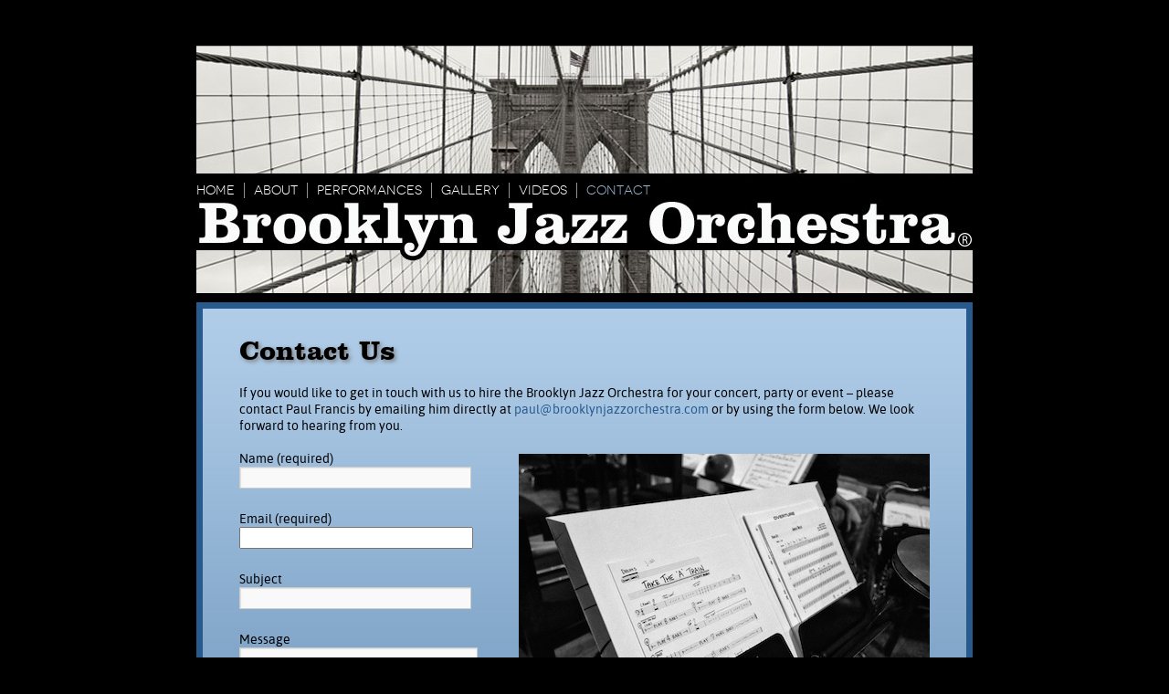

--- FILE ---
content_type: text/html; charset=UTF-8
request_url: http://www.brooklynjazzorchestra.com/contact/
body_size: 11683
content:
<!DOCTYPE html>
<html lang="en-US">
<head>
<meta charset="UTF-8" />
<title>CONTACT | Brooklyn Jazz Orchestra</title>
<link rel="profile" href="http://gmpg.org/xfn/11" />
<link rel="stylesheet" type="text/css" media="all" href="http://www.brooklynjazzorchestra.com/wp-content/themes/brooklyn-jazz/style.css" />
<link rel="pingback" href="http://www.brooklynjazzorchestra.com/xmlrpc.php" />
<link rel='dns-prefetch' href='//s.w.org' />
<link rel="alternate" type="application/rss+xml" title="Brooklyn Jazz Orchestra &raquo; Feed" href="http://www.brooklynjazzorchestra.com/feed/" />
<link rel="alternate" type="application/rss+xml" title="Brooklyn Jazz Orchestra &raquo; Comments Feed" href="http://www.brooklynjazzorchestra.com/comments/feed/" />
		<script type="text/javascript">
			window._wpemojiSettings = {"baseUrl":"https:\/\/s.w.org\/images\/core\/emoji\/11\/72x72\/","ext":".png","svgUrl":"https:\/\/s.w.org\/images\/core\/emoji\/11\/svg\/","svgExt":".svg","source":{"concatemoji":"http:\/\/www.brooklynjazzorchestra.com\/wp-includes\/js\/wp-emoji-release.min.js?ver=4.9.28"}};
			!function(e,a,t){var n,r,o,i=a.createElement("canvas"),p=i.getContext&&i.getContext("2d");function s(e,t){var a=String.fromCharCode;p.clearRect(0,0,i.width,i.height),p.fillText(a.apply(this,e),0,0);e=i.toDataURL();return p.clearRect(0,0,i.width,i.height),p.fillText(a.apply(this,t),0,0),e===i.toDataURL()}function c(e){var t=a.createElement("script");t.src=e,t.defer=t.type="text/javascript",a.getElementsByTagName("head")[0].appendChild(t)}for(o=Array("flag","emoji"),t.supports={everything:!0,everythingExceptFlag:!0},r=0;r<o.length;r++)t.supports[o[r]]=function(e){if(!p||!p.fillText)return!1;switch(p.textBaseline="top",p.font="600 32px Arial",e){case"flag":return s([55356,56826,55356,56819],[55356,56826,8203,55356,56819])?!1:!s([55356,57332,56128,56423,56128,56418,56128,56421,56128,56430,56128,56423,56128,56447],[55356,57332,8203,56128,56423,8203,56128,56418,8203,56128,56421,8203,56128,56430,8203,56128,56423,8203,56128,56447]);case"emoji":return!s([55358,56760,9792,65039],[55358,56760,8203,9792,65039])}return!1}(o[r]),t.supports.everything=t.supports.everything&&t.supports[o[r]],"flag"!==o[r]&&(t.supports.everythingExceptFlag=t.supports.everythingExceptFlag&&t.supports[o[r]]);t.supports.everythingExceptFlag=t.supports.everythingExceptFlag&&!t.supports.flag,t.DOMReady=!1,t.readyCallback=function(){t.DOMReady=!0},t.supports.everything||(n=function(){t.readyCallback()},a.addEventListener?(a.addEventListener("DOMContentLoaded",n,!1),e.addEventListener("load",n,!1)):(e.attachEvent("onload",n),a.attachEvent("onreadystatechange",function(){"complete"===a.readyState&&t.readyCallback()})),(n=t.source||{}).concatemoji?c(n.concatemoji):n.wpemoji&&n.twemoji&&(c(n.twemoji),c(n.wpemoji)))}(window,document,window._wpemojiSettings);
		</script>
		<style type="text/css">
img.wp-smiley,
img.emoji {
	display: inline !important;
	border: none !important;
	box-shadow: none !important;
	height: 1em !important;
	width: 1em !important;
	margin: 0 .07em !important;
	vertical-align: -0.1em !important;
	background: none !important;
	padding: 0 !important;
}
</style>
<link rel='stylesheet' id='contact-form-7-css'  href='http://www.brooklynjazzorchestra.com/wp-content/plugins/contact-form-7/includes/css/styles.css?ver=5.0' type='text/css' media='all' />
<link rel='stylesheet' id='sccss_style-css'  href='http://www.brooklynjazzorchestra.com?sccss=1&#038;ver=4.9.28' type='text/css' media='all' />
<script type='text/javascript' src='http://www.brooklynjazzorchestra.com/wp-includes/js/jquery/jquery.js?ver=1.12.4'></script>
<script type='text/javascript' src='http://www.brooklynjazzorchestra.com/wp-includes/js/jquery/jquery-migrate.min.js?ver=1.4.1'></script>
<script type='text/javascript' src='http://www.brooklynjazzorchestra.com/wp-content/plugins/gigpress/scripts/gigpress.js?ver=4.9.28'></script>
<link rel='https://api.w.org/' href='http://www.brooklynjazzorchestra.com/wp-json/' />
<link rel="EditURI" type="application/rsd+xml" title="RSD" href="http://www.brooklynjazzorchestra.com/xmlrpc.php?rsd" />
<link rel="wlwmanifest" type="application/wlwmanifest+xml" href="http://www.brooklynjazzorchestra.com/wp-includes/wlwmanifest.xml" /> 
<meta name="generator" content="WordPress 4.9.28" />
<link rel="canonical" href="http://www.brooklynjazzorchestra.com/contact/" />
<link rel='shortlink' href='http://www.brooklynjazzorchestra.com/?p=10' />
<link rel="alternate" type="application/json+oembed" href="http://www.brooklynjazzorchestra.com/wp-json/oembed/1.0/embed?url=http%3A%2F%2Fwww.brooklynjazzorchestra.com%2Fcontact%2F" />
<link rel="alternate" type="text/xml+oembed" href="http://www.brooklynjazzorchestra.com/wp-json/oembed/1.0/embed?url=http%3A%2F%2Fwww.brooklynjazzorchestra.com%2Fcontact%2F&#038;format=xml" />

<link rel="stylesheet" href="http://www.brooklynjazzorchestra.com/wp-content/plugins/count-per-day/counter.css" type="text/css" />
<!-- <meta name="NextGEN" version="2.2.46" /> -->
<link rel='stylesheet' id='gigpress-css-css'  href='http://www.brooklynjazzorchestra.com/wp-content/plugins/gigpress/css/gigpress.css?ver=4.9.28' type='text/css' media='all' />
<link rel='stylesheet' id='gigpress-css-custom-css'  href='http://www.brooklynjazzorchestra.com/wp-content/themes/brooklyn-jazz/gigpress.css?ver=4.9.28' type='text/css' media='all' />
</head>

<body class="page-template-default page page-id-10">
<div id="wrapper" class="hfeed">
	<div id="header">
		<div id="masthead">
			
			<div id="access" role="navigation">
			  				<div class="skip-link screen-reader-text"><a href="#content" title="Skip to content">Skip to content</a></div>
								<div class="menu-header"><ul id="menu-main-menu" class="menu"><li id="menu-item-13" class="menu-item menu-item-type-post_type menu-item-object-page menu-item-home menu-item-13"><a href="http://www.brooklynjazzorchestra.com/">HOME</a></li>
<li id="menu-item-12" class="menu-item menu-item-type-post_type menu-item-object-page menu-item-12"><a href="http://www.brooklynjazzorchestra.com/about/">ABOUT</a></li>
<li id="menu-item-45" class="menu-item menu-item-type-post_type menu-item-object-page menu-item-45"><a href="http://www.brooklynjazzorchestra.com/performances/">PERFORMANCES</a></li>
<li id="menu-item-137" class="menu-item menu-item-type-post_type menu-item-object-page menu-item-137"><a href="http://www.brooklynjazzorchestra.com/gallery/">GALLERY</a></li>
<li id="menu-item-44" class="menu-item menu-item-type-post_type menu-item-object-page menu-item-44"><a href="http://www.brooklynjazzorchestra.com/videos/">VIDEOS</a></li>
<li id="menu-item-11" class="menu-item menu-item-type-post_type menu-item-object-page current-menu-item page_item page-item-10 current_page_item menu-item-11"><a href="http://www.brooklynjazzorchestra.com/contact/">CONTACT</a></li>
</ul></div>			</div><!-- #access -->
		</div><!-- #masthead -->
	</div><!-- #header -->

	<div id="main">

		<div id="container">
			<div id="content-contact" role="main">

			

				<div id="post-10" class="post-10 page type-page status-publish hentry">
											<h1 class="entry-title">CONTACT</h1>
					
					<div class="entry-content">
						<p class="home-header">Contact Us</p>
<p>If you would like to get in touch with us to hire the Brooklyn Jazz Orchestra for your concert, party or event &#8211; please contact Paul Francis by emailing him directly at <a href="mailto:paul@brooklynjazzorchestra.com" title="Email Paul Francis" target="_blank">paul@brooklynjazzorchestra.com</a> or by using the form below. We look forward to hearing from you.</p>
<p><img src="http://www.brooklynjazzorchestra.com/wp-content/uploads/2012/11/take-the-a-train.jpg" alt="take-the-a-train" width="450" height="300" class="alignright size-full wp-image-81" srcset="http://www.brooklynjazzorchestra.com/wp-content/uploads/2012/11/take-the-a-train.jpg 450w, http://www.brooklynjazzorchestra.com/wp-content/uploads/2012/11/take-the-a-train-300x200.jpg 300w" sizes="(max-width: 450px) 100vw, 450px" /><div role="form" class="wpcf7" id="wpcf7-f4-p10-o1" dir="ltr">
<div class="screen-reader-response"></div>
<form action="/contact/#wpcf7-f4-p10-o1" method="post" class="wpcf7-form" novalidate="novalidate">
<div style="display: none;">
<input type="hidden" name="_wpcf7" value="4" />
<input type="hidden" name="_wpcf7_version" value="5.0" />
<input type="hidden" name="_wpcf7_locale" value="" />
<input type="hidden" name="_wpcf7_unit_tag" value="wpcf7-f4-p10-o1" />
<input type="hidden" name="_wpcf7_container_post" value="10" />
</div>
<p>Name (required)<br />
<span class="wpcf7-form-control-wrap your-name"><input type="text" name="your-name" value="" size="40" class="wpcf7-form-control wpcf7-text wpcf7-validates-as-required" aria-required="true" aria-invalid="false" /></span><br />
Email (required)<br />
<span class="wpcf7-form-control-wrap your-email"><input type="email" name="your-email" value="" size="40" class="wpcf7-form-control wpcf7-text wpcf7-email wpcf7-validates-as-required wpcf7-validates-as-email" aria-required="true" aria-invalid="false" /></span><br />
Subject<br />
<span class="wpcf7-form-control-wrap your-subject"><input type="text" name="your-subject" value="" size="40" class="wpcf7-form-control wpcf7-text" aria-invalid="false" /></span> <br />
Message<br />
<span class="wpcf7-form-control-wrap your-message"><textarea name="your-message" cols="40" rows="10" class="wpcf7-form-control wpcf7-textarea" aria-invalid="false"></textarea></span><br />
<input type="submit" value="Send" class="wpcf7-form-control wpcf7-submit" /></p>
<div class="wpcf7-response-output wpcf7-display-none"></div></form></div></p>
																	</div><!-- .entry-content -->
				</div><!-- #post-## -->

				
			<div id="comments">




</div><!-- #comments -->


			</div><!-- #content -->
		</div><!-- #container -->

	</div><!-- #main -->

	<div id="footer" role="contentinfo">

<div id="twitter">
	<a href="https://twitter.com/brooklynjazzorc" target="_blank" class="twitter">Visit My Twitter Page</a>
	</div>
	<div id="facebook">
	<a href="http://www.facebook.com/pages/Brooklyn-Jazz-Orchestra/389674251108972?fref=ts" target="_blank" class="facebook">Visit My Facebok Page</a>
	</div>
	<div id="instagram">
	<a href="http://www.instagram.com/BrooklynJazzOrchestra" target="_blank" class="instagram">Visit My Instagram Page</a>
	</div>
	
		<div id="credit">
		&copy; 2026 Brooklyn Jazz Orchestra | Site by <a href="https://ellanyze.com" target="_blank">Ellanyze</a>
		</div>
		<img src="http://brooklynjazzorchestra.com/wp-content/uploads/2012/11/twitter-hover.png" class="hidden" />
		<img src="http://brooklynjazzorchestra.com/wp-content/uploads/2012/11/facebook-hover.png" class="hidden" />
		<img src="http://brooklynjazzorchestra.com/wp-content/themes/brooklyn-jazz/images/get-tickets-hover.png" class="hidden" />

	</div><!-- #footer -->

</div><!-- #wrapper -->

<!-- ngg_resource_manager_marker --><script type='text/javascript' src='http://www.brooklynjazzorchestra.com/wp-includes/js/comment-reply.min.js?ver=4.9.28'></script>
<script type='text/javascript'>
/* <![CDATA[ */
var wpcf7 = {"apiSettings":{"root":"http:\/\/www.brooklynjazzorchestra.com\/wp-json\/contact-form-7\/v1","namespace":"contact-form-7\/v1"},"recaptcha":{"messages":{"empty":"Please verify that you are not a robot."}}};
/* ]]> */
</script>
<script type='text/javascript' src='http://www.brooklynjazzorchestra.com/wp-content/plugins/contact-form-7/includes/js/scripts.js?ver=5.0'></script>
<script type='text/javascript' src='http://www.brooklynjazzorchestra.com/wp-includes/js/wp-embed.min.js?ver=4.9.28'></script>
</body>
</html>


--- FILE ---
content_type: text/css
request_url: http://www.brooklynjazzorchestra.com/wp-content/themes/brooklyn-jazz/style.css
body_size: 28838
content:
/*
Theme Name: brooklyn-jazz
Theme URI: http://www.continuumwebdesign.com
Description: A theme for Paul Francis and The Brooklyn Jazz Orchestra, a child theme of twentyten.
Author: Janelle Reichman
Author URI: http://www.continuumwebdesign.com
Template: twentyten
Version: 1.0
.
You need to have both brooklyn-jazz and twentyten in your wp-content/themes/ folder for this theme to work.
.
*/

@font-face {
    font-family: 'asap';
    src: url('asap-bold-webfont.eot');
    src: url('asap-bold-webfont.eot?#iefix') format('embedded-opentype'),
         url('asap-bold-webfont.woff') format('woff'),
         url('asap-bold-webfont.ttf') format('truetype'),
         url('asap-bold-webfont.svg#asapbold') format('svg');
    font-weight: bold;
    font-style: normal;

}




@font-face {
    font-family: 'asap';
    src: url('asap-bolditalic-webfont.eot');
    src: url('asap-bolditalic-webfont.eot?#iefix') format('embedded-opentype'),
         url('asap-bolditalic-webfont.woff') format('woff'),
         url('asap-bolditalic-webfont.ttf') format('truetype'),
         url('asap-bolditalic-webfont.svg#asapbold_italic') format('svg');
    font-weight: bold;
    font-style: italic;

}




@font-face {
    font-family: 'asap';
    src: url('asap-italic-webfont.eot');
    src: url('asap-italic-webfont.eot?#iefix') format('embedded-opentype'),
         url('asap-italic-webfont.woff') format('woff'),
         url('asap-italic-webfont.ttf') format('truetype'),
         url('asap-italic-webfont.svg#asapitalic') format('svg');
    font-weight: normal;
    font-style: italic;

}
@font-face {
    font-family: 'novecento';
    src: url('novecento-webfont.eot');
    src: url('novecento-webfont.eot?#iefix') format('embedded-opentype'),
         url('novecento-webfont.woff') format('woff'),
         url('novecento-webfont.ttf') format('truetype'),
         url('novecento-webfont.svg#novecento_wide_bookregular') format('svg');
    font-weight: normal;
    font-style: normal;

}




@font-face {
    font-family: 'clarendon';
    src: url('2408-webfont.eot');
    src: url('2408-webfont.eot?#iefix') format('embedded-opentype'),
         url('2408-webfont.woff') format('woff'),
         url('2408-webfont.ttf') format('truetype'),
         url('2408-webfont.svg#clarendon_btbold') format('svg');
    font-weight: normal;
    font-style: normal;

}




@font-face {
    font-family: 'asap';
    src: url('asap-regular-webfont.eot');
    src: url('asap-regular-webfont.eot?#iefix') format('embedded-opentype'),
         url('asap-regular-webfont.woff') format('woff'),
         url('asap-regular-webfont.ttf') format('truetype'),
         url('asap-regular-webfont.svg#asapregular') format('svg');
    font-weight: normal;
    font-style: normal;

}

html, body, div, span, applet, object, iframe,
h1, h2, h3, h4, h5, h6, p, blockquote, pre,
a, abbr, acronym, address, big, cite, code,
del, dfn, em, font, img, ins, kbd, q, s, samp,
small, strike, strong, sub, sup, tt, var,
b, u, i, center,
dl, dt, dd, ol, ul, li,
fieldset, form, label, legend,
table, caption, tbody, tfoot, thead, tr, th, td {
	background: transparent;
	border: 0;
	margin: 0;
	padding: 0;
	vertical-align: baseline;
}
body {
	line-height: 1;
}
h1, h2, h3, h4, h5, h6 {
	clear: both;
	font-weight: normal;
}
ol, ul {
	list-style: none;
}
blockquote {
	quotes: none;
}
blockquote:before, blockquote:after {
	content: '';
	content: none;
}
del {
	text-decoration: line-through;
}
/* tables still need 'cellspacing="0"' in the markup */
table {
	border-collapse: collapse;
	border-spacing: 0;
}
a img {
	border: none;
}

/* =Layout
-------------------------------------------------------------- */

/*
LAYOUT: Two columns
DESCRIPTION: Two-column fixed layout with one sidebar right of content
*/

#container {
	float: left;
	margin: 0 -240px 0 0;
	width: 100%;
}
#content {
	margin: 0 280px 0 20px;
}
#primary,
#secondary {
	float: right;
	overflow: hidden;
	width: 220px;
}
#secondary {
	clear: right;
}
#footer {
	clear: both;
	width: 100%;
}

/*
LAYOUT: One column, no sidebar
DESCRIPTION: One centered column with no sidebar
*/

.one-column #content {
	margin: 0 auto;
	width: 640px;
}

/*
LAYOUT: Full width, no sidebar
DESCRIPTION: Full width content with no sidebar; used for attachment pages
*/

.single-attachment #content {
	margin: 0 auto;
	width: 900px;
}


/* =Fonts
-------------------------------------------------------------- */
body,
input,
textarea,
.page-title span,
.pingback a.url {
	font-family: asap, Georgia, "Bitstream Charter", serif;
}
h3#comments-title,
h3#reply-title,
#cancel-comment-reply-link,
.form-allowed-tags,
#site-info,
#site-title,
#wp-calendar,
.comment-meta,
.comment-body tr th,
.comment-body thead th,
.entry-content label,
.entry-content tr th,
.entry-content thead th,
.entry-meta,
.entry-title,
.entry-utility,
#respond label,
.navigation,
.page-title,
.pingback p,
.reply,
.widget-title,
.wp-caption-text {
	font-family: asap, "Helvetica Neue", Arial, Helvetica, "Nimbus Sans L", sans-serif;
}

#access .menu,
#access div.menu ul {
	font-family: novecento;
}

input[type=submit] {
	font-family: "Helvetica Neue", Arial, Helvetica, "Nimbus Sans L", sans-serif;
}
pre {
	font-family: "Courier 10 Pitch", Courier, monospace;
}
code {
	font-family: Monaco, Consolas, "Andale Mono", "DejaVu Sans Mono", monospace;
}


/* =Structure
-------------------------------------------------------------- */

/* The main theme structure */
#access .menu-header,
div.menu,
#colophon,
#branding,
#wrapper {
	margin: 0 auto;
	width: 850px;
}
#wrapper {
	margin-top: 50px;
	padding: 0;
}

#main {
	martin: 0 auto;
	width: 756px;
}

/* Structure the footer area */
#footer-widget-area {
	overflow: hidden;
}
#footer-widget-area .widget-area {
	float: left;
	margin-right: 20px;
	width: 220px;
}
#footer-widget-area #fourth {
	margin-right: 0;
}
#site-info {
	float: left;
	font-size: 14px;
	font-weight: bold;
	width: 700px;
}
#site-generator {
	float: right;
	width: 220px;
}


/* =Global Elements
-------------------------------------------------------------- */

/* Main global 'theme' and typographic styles */
body {
	background: black;
}
body,
input,
textarea {
	color: black;
	font-size: 14px;
	line-height: 18px;
}
hr {
	background-color: black;
	border: 0;
	clear: both;
	height: 1px;
	margin-bottom: 18px;
}

/* Text elements */
p {
	margin-bottom: 18px;
}
ul {
	list-style: square;
	margin: 0 0 18px 1.5em;
}
ol {
	list-style: decimal;
	margin: 0 0 18px 1.5em;
}
ol ol {
	list-style: upper-alpha;
}
ol ol ol {
	list-style: lower-roman;
}
ol ol ol ol {
	list-style: lower-alpha;
}
ul ul,
ol ol,
ul ol,
ol ul {
	margin-bottom: 0;
}
dl {
	margin: 0 0 24px 0;
}
dt {
	font-weight: bold;
}
dd {
	margin-bottom: 18px;
}
strong {
	font-weight: bold;
}
cite,
em,
i {
	font-style: italic;
}
big {
	font-size: 131.25%;
}
ins {
	background: #ffc;
	text-decoration: none;
}
blockquote {
	font-style: italic;
	padding: 0 3em;
}
blockquote cite,
blockquote em,
blockquote i {
	font-style: normal;
}
pre {
	background: #f7f7f7;
	color: #222;
	line-height: 18px;
	margin-bottom: 18px;
	overflow: auto;
	padding: 1.5em;
}
abbr,
acronym {
	border-bottom: 1px dotted #666;
	cursor: help;
}
sup,
sub {
	height: 0;
	line-height: 1;
	position: relative;
	vertical-align: baseline;
}
sup {
	bottom: 1ex;
}
sub {
	top: .5ex;
}
input[type="text"],
textarea {
	background: #f9f9f9;
	border: 1px solid #ccc;
	box-shadow: inset 1px 1px 1px rgba(0,0,0,0.1);
	-moz-box-shadow: inset 1px 1px 1px rgba(0,0,0,0.1);
	-webkit-box-shadow: inset 1px 1px 1px rgba(0,0,0,0.1);
	padding: 2px;
}
a:link {
	color: #275b8d;
	text-decoration: none;
}
a:visited {
	color: #275b8d;
	text-decoration: none;hex
}
a:active,
a:hover {
	color: #4976a1;
}

/* Text meant only for screen readers */
.screen-reader-text {
	position: absolute;
	left: -9000px;
}


/* =Header
-------------------------------------------------------------- */

#header {
	padding: 30px 0 0 0;
	background-image: url(http://brooklynjazzorchestra.com/wp-content/uploads/2012/11/header-image.jpg);
	width: 850px;
	height: 271px;
	background-repeat: no-repeat;
	background-position: top left;
}



/* =Menu
-------------------------------------------------------------- */

#access {
	display: block;
	float: left;
	margin: 0 auto;
	width: 850px;
	padding-top: 110px;
}

#access .menu-header,
div.menu {
	font-size: 14px;
	width: 850px;
}
#access .menu-header ul,
div.menu ul {
	list-style: none;
	margin: 0;
}
#access .menu-header li,
div.menu li {
	float: left;
	position: relative;
	display: block;
	line-height: 38px;
}
#access a {
	color: white;
	padding: 0 10px;
	text-decoration: none;
	border-right: 1px solid #929292;
}

#access a:hover {
	color: #d1d1d1;
}

#access li.menu-item-13 a {
	padding-left: 0;
}

#access li.menu-item-11 a {
	border-right: none;
}

#access ul ul {
	box-shadow: 0px 3px 3px rgba(0,0,0,0.2);
	-moz-box-shadow: 0px 3px 3px rgba(0,0,0,0.2);
	-webkit-box-shadow: 0px 3px 3px rgba(0,0,0,0.2);
	display: none;
	position: absolute;
	top: 38px;
	left: 0;
	float: left;
	width: 180px;
	z-index: 99999;
}
#access ul ul li {
	min-width: 180px;
}
#access ul ul ul {
	left: 100%;
	top: 0;
}
#access ul ul a {
	background: #333;
	line-height: 1em;
	padding: 10px;
	width: 160px;
	height: auto;
}
#access li:hover > a,
#access ul ul :hover > a {
	
}
#access ul li:hover > ul {
	display: block;
}
#access ul li.current_page_item > a,
#access ul li.current-menu-ancestor > a,
#access ul li.current-menu-item > a,
#access ul li.current-menu-parent > a {
	color: #9db7d0;
}
* html #access ul li.current_page_item a,
* html #access ul li.current-menu-ancestor a,
* html #access ul li.current-menu-item a,
* html #access ul li.current-menu-parent a,
* html #access ul li a:hover {
	color: #9db7d0;
}


/* =HOME PAGE
-------------------------------------------------------------- */

div.wpcf7 {
	width: 260px;
}

img.wp-image-92,
img.wp-image-75 {
	padding-bottom: 20px;
}

img.wp-image-78 {
	padding-top: 20px;
}

#content-home p.hi-there {
	display: block;
	width: 186px;
	height: 41px;
	background-image: url(http://brooklynjazzorchestra.com/wp-content/uploads/2012/11/hi-there-1.png);
	background-position: top left;
	background-repeat: no-repeat;
	text-indent: -9999px;
}

#content-home p.upcoming-show {
	display: block;
	width: 296px;
	height: 41px;
	background-image: url(http://brooklynjazzorchestra.com/wp-content/uploads/2012/11/upcoming-show.png);
	background-position: top left;
	background-repeat: no-repeat;
	text-indent: -9999px;
}

#content-home p.home-header {
	font-family: clarendon;
	font-size: 30px;
	text-shadow: 2px 2px 4px #7a7a7a;
	padding-top: 15px;
	padding-bottom: 10px;
}


#content-about p.home-header,
#content-gallery p.home-header {
	font-family: clarendon;
	font-size: 30px;
	text-shadow: 2px 2px 4px #7a7a7a;
	padding-top: 15px;
	padding-bottom: 10px;
	}

#content-contact p.home-header {
	font-family: clarendon;
	font-size: 30px;
	text-shadow: 2px 2px 4px #7a7a7a;
	padding-top: 15px;
	padding-bottom: 10px;
	}
	
#content-videos p.home-header {
	font-family: clarendon;
	font-size: 30px;
	text-shadow: 2px 2px 4px #7a7a7a;
	padding-top: 15px;
	padding-bottom: 10px;
	}

#content-performances p.home-header {
	font-family: clarendon;
	font-size: 30px;
	text-shadow: 2px 2px 4px #7a7a7a;
	padding-top: 15px;
	padding-bottom: 10px;
	}

#content-home p.second-header {
	padding-top: 25px;
}

#content-home span.space {
	letter-spacing: -3px;
}

#content-home a:link.get-tickets {
	display: block;
	width: 350px;
	height: 66px;
	background: url(images/get-tickets.png) no-repeat top left;
	text-indent: -9999px;
	float: left;
	clear: both;
	margin-bottom: 50px;
}

#content-home a:hover.get-tickets {
	background-image: url(images/get-tickets-hover.png);
}



/* =VIDEOS PAGE
-------------------------------------------------------------- */


#content-videos #videos-left {
	float: left;
	width: 400px;
}

#content-videos #videos-right {
	float: right;
	width: 320px;
}



/* =SHOWS PAGE
-------------------------------------------------------------- */


body.page-id-35 p.home-header {
	text-align: center;
}

body.page-id-35 img.wp-image-181 {
	margin-bottom: 50px;
}



/* =Content
-------------------------------------------------------------- */

#main {
	clear: both;
	overflow: hidden;
	padding: 10px 40px 0px 40px;
	background-image: url(http://brooklynjazzorchestra.com/wp-content/uploads/2012/11/background.png);
	background-repeat: repeat-x;
	background-position: top-left;
	background-color: #779dc1;
	border: 7px solid #275b8d;
	margin-top: -20px;
	
	}
	
#container {
		padding-bottom: 25px;
	}
	
#content {
	margin-bottom: 36px;

}
#content,
#content input,
#content textarea {
	color: black;
	font-size: 16px;
	line-height: 24px;
}
#content p,
#content ul,
#content ol,
#content dd,
#content pre,
#content hr {
	margin-bottom: 24px;
}
#content ul ul,
#content ol ol,
#content ul ol,
#content ol ul {
	margin-bottom: 0;
}
#content pre,
#content kbd,
#content tt,
#content var {
	font-size: 15px;
	line-height: 21px;
}
#content code {
	font-size: 13px;
}
#content dt,
#content th {
	color: #000;
}
#content h1,
#content h2,
#content h3,
#content h4,
#content h5,
#content h6 {
	color: #000;
	line-height: 1.5em;
	margin: 0 0 20px 0;
}
#content table {
	margin: 0 -1px 24px 0;
	text-align: left;
	width: 100%;
	border: 1px solid black;
}
#content tr th,
#content thead th {
	color: #888;
	font-size: 12px;
	font-weight: bold;
	line-height: 18px;
	padding: 9px 24px;
}
#content tr td {
	padding: 6px 24px;
}
#content tr.odd td {
	background: #f2f7fc;
}
.hentry {
	margin: 0 0 48px 0;
}
.home .sticky {
	background: #f2f7fc;
	border-top: 4px solid #000;
	margin-left: -20px;
	margin-right: -20px;
	padding: 18px 20px;
}
.single .hentry {
	margin: 0 0 36px 0;
}

.page-title {
	color: #000;
	font-size: 14px;
	font-weight: bold;
	margin: 0 0 36px 0;
	display: none;
}

.page-title span {
	color: #333;
	font-size: 16px;
	font-style: italic;
	font-weight: normal;
}
.page-title a:link,
.page-title a:visited {
	color: #888;
	text-decoration: none;
}
.page-title a:active,
.page-title a:hover {
	color: #ff4b33;
}
#content .entry-title {
	color: #000;
	font-size: 21px;
	font-weight: bold;
	line-height: 1.3em;
	margin-bottom: 0;
	display: none;
}

#content-home h2.entry-title {
	display: none;
}

#content-about h1.entry-title {
	display: none;
}
#content-contact h1.entry-title,
#content-videos h1.entry-title,
#content-performances h1.entry-title,
#content-gallery h1.entry-title {
	display: none;
}

.entry-title a:link,
.entry-title a:visited {
	color: #000;
	text-decoration: none;
}
.entry-title a:active,
.entry-title a:hover {
	color: #ff4b33;
}
.entry-meta {
	color: #888;
	font-size: 12px;
}
.entry-meta abbr,
.entry-utility abbr {
	border: none;
}
.entry-meta abbr:hover,
.entry-utility abbr:hover {
	border-bottom: 1px dotted #666;
}
.entry-content,
.entry-summary {
	clear: both;
	padding: 12px 0 0 0;
}
#content .entry-summary p:last-child {
	margin-bottom: 12px;
}
.entry-content fieldset {
	border: 1px solid #e7e7e7;
	margin: 0 0 24px 0;
	padding: 24px;
}
.entry-content fieldset legend {
	background: #fff;
	color: #000;
	font-weight: bold;
	padding: 0 24px;
}
.entry-content input {
	margin: 0 0 24px 0;
}
.entry-content input.file,
.entry-content input.button {
	margin-right: 24px;
}
.entry-content label {
	color: #888;
	font-size: 12px;
}
.entry-content select {
	margin: 0 0 24px 0;
}
.entry-content sup,
.entry-content sub {
	font-size: 10px;
}
.entry-content blockquote.left {
	float: left;
	margin-left: 0;
	margin-right: 24px;
	text-align: right;
	width: 33%;
}
.entry-content blockquote.right {
	float: right;
	margin-left: 24px;
	margin-right: 0;
	text-align: left;
	width: 33%;
}
.page-link {
	clear: both;
	color: #000;
	font-weight: bold;
	margin: 0 0 22px 0;
	word-spacing: 0.5em;
}
.page-link a:link,
.page-link a:visited {
	background: #f1f1f1;
	color: #333;
	font-weight: normal;
	padding: 0.5em 0.75em;
	text-decoration: none;
}
.home .sticky .page-link a {
	background: #d9e8f7;
}
.page-link a:active,
.page-link a:hover {
	color: #ff4b33;
}
body.page .edit-link {
	clear: both;
	display: block;
}
#entry-author-info {
	background: #f2f7fc;
	border-top: 4px solid #000;
	clear: both;
	font-size: 14px;
	line-height: 20px;
	margin: 24px 0;
	overflow: hidden;
	padding: 18px 20px;
}
#entry-author-info #author-avatar {
	background: #fff;
	border: 1px solid #e7e7e7;
	float: left;
	height: 60px;
	margin: 0 -104px 0 0;
	padding: 11px;
}
#entry-author-info #author-description {
	float: left;
	margin: 0 0 0 104px;
}
#entry-author-info h2 {
	color: #000;
	font-size: 100%;
	font-weight: bold;
	margin-bottom: 0;
}
.entry-utility {
	clear: both;
	color: #888;
	font-size: 12px;
	line-height: 18px;
}
.entry-meta a,
.entry-utility a {
	color: #888;
}
.entry-meta a:hover,
.entry-utility a:hover {
	color: #ff4b33;
}
#content .video-player {
	padding: 0;
}


/* =Asides
-------------------------------------------------------------- */

.home #content .format-aside p,
.home #content .category-asides p {
	font-size: 14px;
	line-height: 20px;
	margin-bottom: 10px;
	margin-top: 0;
}
.home .hentry.format-aside,
.home .hentry.category-asides {
	padding: 0;
}
.home #content .format-aside .entry-content,
.home #content .category-asides .entry-content {
	padding-top: 0;
}


/* =Gallery listing
-------------------------------------------------------------- */

.format-gallery .size-thumbnail img,
.category-gallery .size-thumbnail img {
	border: 10px solid #f1f1f1;
	margin-bottom: 0;
}
.format-gallery .gallery-thumb,
.category-gallery .gallery-thumb {
	float: left;
	margin-right: 20px;
	margin-top: -4px;
}
.home #content .format-gallery .entry-utility,
.home #content .category-gallery .entry-utility {
	padding-top: 4px;
}


/* =Attachment pages
-------------------------------------------------------------- */

.attachment .entry-content .entry-caption {
	font-size: 140%;
	margin-top: 24px;
}
.attachment .entry-content .nav-previous a:before {
	content: '\2190\00a0';
}
.attachment .entry-content .nav-next a:after {
	content: '\00a0\2192';
}


/* =Images
-------------------------------------------------------------- */

/*
Resize images to fit the main content area.
- Applies only to images uploaded via WordPress by targeting size-* classes.
- Other images will be left alone. Use "size-auto" class to apply to other images.
*/
img.size-auto,
img.size-full,
img.size-large,
img.size-medium,
.attachment img {
	max-width: 100%; /* When images are too wide for containing element, force them to fit. */
	height: auto; /* Override height to match resized width for correct aspect ratio. */
}
.alignleft,
img.alignleft {
	display: inline;
	float: left;
	margin-right: 24px;
	margin-top: 4px;
}
.alignright,
img.alignright {
	display: inline;
	float: right;
	margin-left: 24px;
	margin-top: 4px;
}
.aligncenter,
img.aligncenter {
	clear: both;
	display: block;
	margin-left: auto;
	margin-right: auto;
}
img.alignleft,
img.alignright,
img.aligncenter {
	margin-bottom: 12px;
}
.wp-caption {
	background: #f1f1f1;
	line-height: 18px;
	margin-bottom: 20px;
	max-width: 632px !important; /* prevent too-wide images from breaking layout */
	padding: 4px;
	text-align: center;
}
.wp-caption img {
	margin: 5px 5px 0;
}
.wp-caption p.wp-caption-text {
	color: #888;
	font-size: 12px;
	margin: 5px;
}
.wp-smiley {
	margin: 0;
}
.gallery {
	margin: 0 auto 18px;
}
.gallery .gallery-item {
	float: left;
	margin-top: 0;
	text-align: center;
	width: 33%;
}
.gallery-columns-2 .gallery-item {
	width: 50%;
}
.gallery-columns-4 .gallery-item {
	width: 25%;
}
.gallery img {
	border: 2px solid #cfcfcf;
}
.gallery-columns-2 .attachment-medium {
	max-width: 92%;
	height: auto;
}
.gallery-columns-4 .attachment-thumbnail {
	max-width: 84%;
	height: auto;
}
.gallery .gallery-caption {
	color: #888;
	font-size: 12px;
	margin: 0 0 12px;
}
.gallery dl {
	margin: 0;
}
.gallery img {
	border: 10px solid #f1f1f1;
}
.gallery br+br {
	display: none;
}
#content .attachment img {/* single attachment images should be centered */
	display: block;
	margin: 0 auto;
}


/* =Navigation
-------------------------------------------------------------- */

.navigation {
	color: #888;
	font-size: 12px;
	line-height: 18px;
	overflow: hidden;
}
.navigation a:link,
.navigation a:visited {
	color: #888;
	text-decoration: none;
}
.navigation a:active,
.navigation a:hover {
	color: #ff4b33;
}
.nav-previous {
	float: left;
	width: 50%;
}
.nav-next {
	float: right;
	text-align: right;
	width: 50%;
}
#nav-above {
	margin: 0 0 18px 0;
}
#nav-above {
	display: none;
}
.paged #nav-above,
.single #nav-above {
	display: block;
}
#nav-below {
	margin: -18px 0 0 0;
}


/* =Comments
-------------------------------------------------------------- */
#comments {
	clear: both;
}
#comments .navigation {
	padding: 0 0 18px 0;
}
h3#comments-title,
h3#reply-title {
	color: #000;
	font-size: 20px;
	font-weight: bold;
	margin-bottom: 0;
}
h3#comments-title {
	padding: 24px 0;
}
.commentlist {
	list-style: none;
	margin: 0;
}
.commentlist li.comment {
	border-bottom: 1px solid #e7e7e7;
	line-height: 24px;
	margin: 0 0 24px 0;
	padding: 0 0 0 56px;
	position: relative;
}
.commentlist li:last-child {
	border-bottom: none;
	margin-bottom: 0;
}
#comments .comment-body ul,
#comments .comment-body ol {
	margin-bottom: 18px;
}
#comments .comment-body p:last-child {
	margin-bottom: 6px;
}
#comments .comment-body blockquote p:last-child {
	margin-bottom: 24px;
}
.commentlist ol {
	list-style: decimal;
}
.commentlist .avatar {
	position: absolute;
	top: 4px;
	left: 0;
}
.comment-author {
}
.comment-author cite {
	color: #000;
	font-style: normal;
	font-weight: bold;
}
.comment-author .says {
	font-style: italic;
}
.comment-meta {
	font-size: 12px;
	margin: 0 0 18px 0;
}
.comment-meta a:link,
.comment-meta a:visited {
	color: #888;
	text-decoration: none;
}
.comment-meta a:active,
.comment-meta a:hover {
	color: #ff4b33;
}
.commentlist .even {
}
.commentlist .bypostauthor {
}
.reply {
	font-size: 12px;
	padding: 0 0 24px 0;
}
.reply a,
a.comment-edit-link {
	color: #888;
}
.reply a:hover,
a.comment-edit-link:hover {
	color: #ff4b33;
}
.commentlist .children {
	list-style: none;
	margin: 0;
}
.commentlist .children li {
	border: none;
	margin: 0;
}
.nopassword,
.nocomments {
	display: none;
}
#comments .pingback {
	border-bottom: 1px solid #e7e7e7;
	margin-bottom: 18px;
	padding-bottom: 18px;
}
.commentlist li.comment+li.pingback {
	margin-top: -6px;
}
#comments .pingback p {
	color: #888;
	display: block;
	font-size: 12px;
	line-height: 18px;
	margin: 0;
}
#comments .pingback .url {
	font-size: 13px;
	font-style: italic;
}

/* Comments form */
input[type=submit] {
	color: #333;
}
#respond {
	border-top: 1px solid #e7e7e7;
	margin: 24px 0;
	overflow: hidden;
	position: relative;
}
#respond p {
	margin: 0;
}
#respond .comment-notes {
	margin-bottom: 1em;
}
.form-allowed-tags {
	line-height: 1em;
}
.children #respond {
	margin: 0 48px 0 0;
}
h3#reply-title {
	margin: 18px 0;
}
#comments-list #respond {
	margin: 0 0 18px 0;
}
#comments-list ul #respond {
	margin: 0;
}
#cancel-comment-reply-link {
	font-size: 12px;
	font-weight: normal;
	line-height: 18px;
}
#respond .required {
	color: #ff4b33;
	font-weight: bold;
}
#respond label {
	color: #888;
	font-size: 12px;
}
#respond input {
	margin: 0 0 9px;
	width: 98%;
}
#respond textarea {
	width: 98%;
}
#respond .form-allowed-tags {
	color: #888;
	font-size: 12px;
	line-height: 18px;
}
#respond .form-allowed-tags code {
	font-size: 11px;
}
#respond .form-submit {
	margin: 12px 0;
}
#respond .form-submit input {
	font-size: 14px;
	width: auto;
}


/* =Widget Areas
-------------------------------------------------------------- */

.widget-area ul {
	list-style: none;
	margin-left: 0;
}
.widget-area ul ul {
	list-style: square;
	margin-left: 1.3em;
}
.widget-area select {
	max-width: 100%;
}
.widget_search #s {/* This keeps the search inputs in line */
	width: 60%;
}
.widget_search label {
	display: none;
}
.widget-container {
	margin: 0 0 18px 0;
}
.widget-title {
	color: #222;
	font-weight: bold;
}
.widget-area a:link,
.widget-area a:visited {
	text-decoration: none;
}
.widget-area a:active,
.widget-area a:hover {
	text-decoration: underline;
}
.widget-area .entry-meta {
	font-size: 11px;
}
#wp_tag_cloud div {
	line-height: 1.6em;
}
#wp-calendar {
	width: 100%;
}
#wp-calendar caption {
	color: #222;
	font-size: 14px;
	font-weight: bold;
	padding-bottom: 4px;
	text-align: left;
}
#wp-calendar thead {
	font-size: 11px;
}
#wp-calendar thead th {
}
#wp-calendar tbody {
	color: #aaa;
}
#wp-calendar tbody td {
	background: #f5f5f5;
	border: 1px solid #fff;
	padding: 3px 0 2px;
	text-align: center;
}
#wp-calendar tbody .pad {
	background: none;
}
#wp-calendar tfoot #next {
	text-align: right;
}
.widget_rss a.rsswidget {
	color: #000;
}
.widget_rss a.rsswidget:hover {
	color: #ff4b33;
}
.widget_rss .widget-title img {
	width: 11px;
	height: 11px;
}

/* Main sidebars */
#main .widget-area ul {
	margin-left: 0;
	padding: 0 20px 0 0;
}
#main .widget-area ul ul {
	border: none;
	margin-left: 1.3em;
	padding: 0;
}
#primary {
}
#secondary {
}

/* Footer widget areas */
#footer-widget-area {
}


/* =Footer
-------------------------------------------------------------- */

#footer {
	margin-top: 10px;
	background-image: url(http://brooklynjazzorchestra.com/wp-content/uploads/2012/11/footer.jpg);
	width: 850px;
	height: 100px;
	background-repeat: No-repeat;
	background-position: top left;
	padding-top: 60px;
	color: #bababa;
	font-size: 12px;
}

#footer #twitter {
	float: right;
}

#footer #facebook,
#footer #instagram {
	float: right;
}

#footer a.twitter {
	display: block;
	height: 36px;
	width: 37px;
	background-image: url(http://brooklynjazzorchestra.com/wp-content/uploads/2012/11/twitter.png);
	background-repeat: no repeat;
	background-position: top left;
	text-indent: -9999px;
	margin-top: 5px;
	margin-right: -8px;
}


#footer a.facebook {
	display: block;
	height: 36px;
	width: 37px;
	background-image: url(http://brooklynjazzorchestra.com/wp-content/uploads/2012/11/facebook.png);
	background-repeat: no repeat;
	background-position: top left;
	text-indent: -9999px;
	margin-top: 5px;
	margin-right: 5px;
}

#footer a.instagram {
	display: block;
	height: 36px;
	width: 36px;
	background-image: url(http://brooklynjazzorchestra.com/wp-content/themes/brooklyn-jazz/images/instagram.png);
	background-repeat: no repeat;
	background-position: top left;
	text-indent: -9999px;
	margin-top: 5px;
	margin-right: 5px;
}

#footer a.twitter:hover {
	display: block;
	height: 36px;
	width: 37px;
	background-image: url(http://brooklynjazzorchestra.com/wp-content/uploads/2012/11/twitter-hover.png);
	background-repeat: no repeat;
	background-position: top left;
	text-indent: -9999px;
	margin-top: 5px;
	margin-right: -8px;
}

#footer img.hidden {
	display: none;
}

#footer a.facebook:hover {
	display: block;
	height: 36px;
	width: 37px;
	background-image: url(http://brooklynjazzorchestra.com/wp-content/uploads/2012/11/facebook-hover.png);
	background-repeat: no repeat;
	background-position: top left;
	text-indent: -9999px;
	margin-top: 5px;
	margin-right: 5px;
}



img#wpstats {
	display: block;
	margin: 0 auto 10px;
}


/* =Mobile Safari ( iPad, iPhone and iPod Touch )
-------------------------------------------------------------- */

pre {
	-webkit-text-size-adjust: 140%;
}
code {
	-webkit-text-size-adjust: 160%;
}
#access,
.entry-meta,
.entry-utility,
.navigation,
.widget-area {
	-webkit-text-size-adjust: 120%;
}
#site-description {
	-webkit-text-size-adjust: none;
}


/* =Print Style
-------------------------------------------------------------- */

@media print {
	body {
		background: none !important;
	}
	#wrapper {
		clear: both !important;
		display: block !important;
		float: none !important;
		position: relative !important;
	}
	#header {
		border-bottom: 2pt solid #000;
		padding-bottom: 18pt;
	}
	#colophon {
		border-top: 2pt solid #000;
	}
	#site-title,
	#site-description {
		float: none;
		line-height: 1.4em;
		margin: 0;
		padding: 0;
	}
	#site-title {
		font-size: 13pt;
	}
	.entry-content {
		font-size: 14pt;
		line-height: 1.6em;
	}
	.entry-title {
		font-size: 21pt;
	}
	#access,
	#branding img,
	#respond,
	.comment-edit-link,
	.edit-link,
	.navigation,
	.page-link,
	.widget-area {
		display: none !important;
	}
	#container,
	#header,
	#footer {
		margin: 0;
		width: 100%;
	}
	#content,
	.one-column #content {
		margin: 24pt 0 0;
		width: 100%;
	}
	.wp-caption p {
		font-size: 11pt;
	}
	#site-info,
	#site-generator {
		float: none;
		width: auto;
	}
	#colophon {
		width: auto;
	}
	img#wpstats {
		display: none;
	}
	#site-generator a {
		margin: 0;
		padding: 0;
	}
	#entry-author-info {
		border: 1px solid #e7e7e7;
	}
	#main {
		display: inline;
	}
	.home .sticky {
		border: none;
	}
}

--- FILE ---
content_type: text/css;charset=UTF-8
request_url: http://www.brooklynjazzorchestra.com/?sccss=1&ver=4.9.28
body_size: 111
content:
/* Enter Your Custom CSS Here */

p.sub-header {
  font-size: 19px;
}

p.home-1 {
  text-align: left;
}